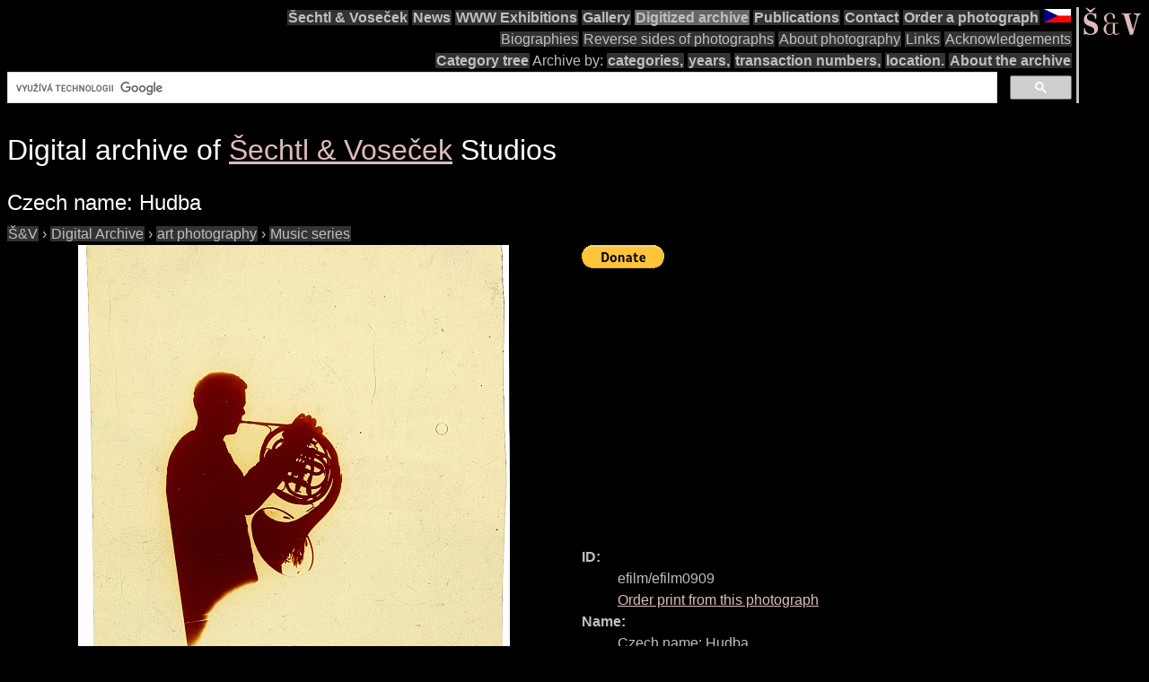

--- FILE ---
content_type: text/html; charset=utf-8
request_url: https://www.google.com/recaptcha/api2/aframe
body_size: 114
content:
<!DOCTYPE HTML><html><head><meta http-equiv="content-type" content="text/html; charset=UTF-8"></head><body><script nonce="5Zy0Qn-mmWF31u6KMaA98A">/** Anti-fraud and anti-abuse applications only. See google.com/recaptcha */ try{var clients={'sodar':'https://pagead2.googlesyndication.com/pagead/sodar?'};window.addEventListener("message",function(a){try{if(a.source===window.parent){var b=JSON.parse(a.data);var c=clients[b['id']];if(c){var d=document.createElement('img');d.src=c+b['params']+'&rc='+(localStorage.getItem("rc::a")?sessionStorage.getItem("rc::b"):"");window.document.body.appendChild(d);sessionStorage.setItem("rc::e",parseInt(sessionStorage.getItem("rc::e")||0)+1);localStorage.setItem("rc::h",'1769461283028');}}}catch(b){}});window.parent.postMessage("_grecaptcha_ready", "*");}catch(b){}</script></body></html>